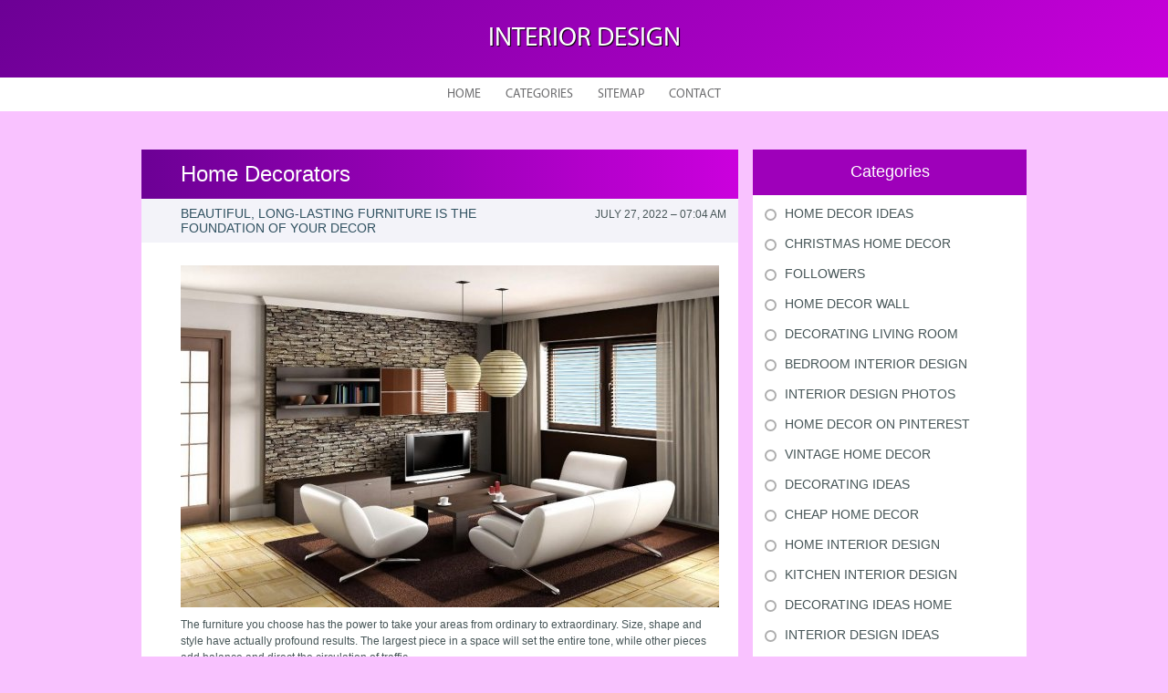

--- FILE ---
content_type: text/html; charset=UTF-8
request_url: https://hoa2home.net/HomeDecor/home-decorators
body_size: 5818
content:
    <!DOCTYPE HTML>
<html>
<head>
    <meta http-equiv="Content-Type" content="text/html; charset=utf-8">
    <meta name="format-detection" content="telephone=no">
    <meta name="viewport" content="width=device-width">
    <link rel='shortcut icon' href='https://hoa2home.net/templates/plato/style/images/favicon.png' type='image/png' />
    <link rel='alternate' type='application/rss+xml' title='Interior design' href='https://hoa2home.net/feed/rss/' />
    <link href="https://hoa2home.net/templates/plato/style/style.css" rel="stylesheet" type="text/css" />
    <link href="https://hoa2home.net/templates/plato/style/style_uniq.css" rel="stylesheet" type="text/css" />
    <link href="https://hoa2home.net/templates/plato/style/inc_style.css" rel="stylesheet" type="text/css" />
    <link href="https://hoa2home.net/templates/plato/style/jquery.fancybox.css" rel="stylesheet" type="text/css" />
<!-- 470136ad6115c930070831a31f9623993740528c -->

    <!--[if lt IE 9]>
    <script src="https://hoa2home.net/templates/plato/js/html5.js"></script>
    <![endif]-->
    <script src="https://ajax.googleapis.com/ajax/libs/jquery/1.11.2/jquery.min.js"></script>
    <script src="https://hoa2home.net/templates/plato/js/jquery.placeholder.min.js"></script>
    <script src='https://hoa2home.net/templates/plato/js/jquery.touchSwipe.min.js'></script>
    <script src="https://hoa2home.net/templates/plato/js/script.js"></script>
    <center>

<meta name="google-site-verification" content="uKfPItv2O9ilnEsNC4TWmOWQLBYnW_YRTgdGc1ZPzd4" />
</center>

    <link rel='stylesheet' id='plugins-css' href='https://hoa2home.net/templates/plato/style/plugins.css' type='text/css' media='all' />
    <link rel='stylesheet' id='jquery.fancybox-css' href='https://hoa2home.net/templates/plato/style/jquery.fancybox.css' type='text/css' media='screen' />

    <script type='text/javascript' src='https://hoa2home.net/templates/plato/js/jquery.fancybox.pack.js'></script>
    <script type='text/javascript' src='https://hoa2home.net/templates/plato/js/fancybox.js'></script>
    <script type='text/javascript' src='https://hoa2home.net/templates/plato/js/et_slider.js'></script>

    <title>Home Decorators | Interior design</title>

    <meta name='keywords' content='Home Decorators' />
    <meta name='description' content='The furniture you choose has the power to take your areas from ordinary to extraordinary. Size, shape and style have actually profound results. The largest piece in a space will set the entire tone, while...' />
    <meta content='article' property='og:type' />
    <meta content='Home Decorators' property='og:title' />
    <meta content='https://hoa2home.net/HomeDecor/home-decorators' property='og:url' />
    <meta content='https://hoa2home.net/img/thumb/home_decorators.jpg' property='og:image' />
</head>

<body>
<div class="main">
    <header id="header">
        <div class="container">
            <div class="logotip"><a href="https://hoa2home.net/" alt="Interior design">Interior design</a></div>
        </div>
        <nav>
    <ul>
        <li>
            <a href="https://hoa2home.net/">Home</a>
        </li>
        <li><a href="#">Categories</a>
            <ul>
                                <li>
                    <a href="https://hoa2home.net/HomeDecorIdeas/">Home Decor Ideas</a>
                </li>
                                <li>
                    <a href="https://hoa2home.net/ChristmasHomeDecor/">Christmas Home Decor</a>
                </li>
                                <li>
                    <a href="https://hoa2home.net/Followers/">Followers</a>
                </li>
                                <li>
                    <a href="https://hoa2home.net/HomeDecorWall/">Home Decor Wall</a>
                </li>
                                <li>
                    <a href="https://hoa2home.net/DecoratingLivingRoom/">Decorating Living Room</a>
                </li>
                                <li>
                    <a href="https://hoa2home.net/BedroomInteriorDesign/">Bedroom Interior Design</a>
                </li>
                                <li>
                    <a href="https://hoa2home.net/InteriorDesignPhotos/">Interior Design Photos</a>
                </li>
                                <li>
                    <a href="https://hoa2home.net/HomeDecorOnPinterest/">Home Decor On Pinterest</a>
                </li>
                                <li>
                    <a href="https://hoa2home.net/VintageHomeDecor/">Vintage Home Decor</a>
                </li>
                                <li>
                    <a href="https://hoa2home.net/DecoratingIdeas/">Decorating Ideas</a>
                </li>
                                <li>
                    <a href="https://hoa2home.net/CheapHomeDecor/">Cheap Home Decor</a>
                </li>
                                <li>
                    <a href="https://hoa2home.net/HomeInteriorDesign/">Home Interior Design</a>
                </li>
                                <li>
                    <a href="https://hoa2home.net/KitchenInteriorDesign/">Kitchen Interior Design</a>
                </li>
                                <li>
                    <a href="https://hoa2home.net/DecoratingIdeasHome/">Decorating Ideas Home</a>
                </li>
                                <li>
                    <a href="https://hoa2home.net/InteriorDesignIdeas/">Interior Design Ideas</a>
                </li>
                                <li>
                    <a href="https://hoa2home.net/HomeDecoratorsCollection/">Home Decorators Collection</a>
                </li>
                                <li>
                    <a href="https://hoa2home.net/HomeDecorModern/">Home Decor Modern</a>
                </li>
                                <li>
                    <a href="https://hoa2home.net/HomeDecor/">Home Decor</a>
                </li>
                                <li>
                    <a href="https://hoa2home.net/DecorationsForHome/">Decorations For Home</a>
                </li>
                                <li>
                    <a href="https://hoa2home.net/HomeDecorAccessories/">Home Decor Accessories</a>
                </li>
                                <li>
                    <a href="https://hoa2home.net/DecorateYourHome/">Decorate Your Home</a>
                </li>
                                <li>
                    <a href="https://hoa2home.net/DiyHomeDecor/">Diy Home Decor</a>
                </li>
                            </ul>
        </li>
        <li>
            <a href="https://hoa2home.net/sitemap/">Sitemap</a>
        </li>
        <li>
            <a href="https://hoa2home.net/contact/">Contact</a>
        </li>
    </ul>
</nav>
    </header>
    <div id="wrapper">
        <div class="container">
            <div class="content">
                <h1 class="title">Home Decorators</h1>
                <div class="date">
            <div class="left">beautiful, long-lasting furniture is the foundation of your decor</div>
        <div class="right">July 27, 2022 &#8211; 07:04 am</div>
</div>
<div class="parent">
            <div class="lid">
            <img src="https://hoa2home.net//img/home_decorators_images_fine_decors.jpg" class="alignleft" width="590" height="375"alt="Home Decorators Collection 2">
        </div>
                <p>The furniture you choose has the power to take your areas from ordinary to extraordinary. Size, shape and style have actually profound results. The largest piece in a space will set the entire tone, while other pieces add balance and direct the circulation of traffic.</p>

<p>Since the portal to your residence, the entryway should set the original tone. Choose hallway trees, benches also pieces that fit the furniture into the rooms beyond.</p>

<p>The living room will be your oasis, somewhere for family members to gather and relax. Think about how your household utilizes the family area and what sort of couch and chairs would be the most comfortable. Then discover the style that produces your perfect atmosphere, and carry that style through other pieces in area. For a friendly family area or den, a TV stand offers fashionable support and news storage. Do not forget an end dining table and a collection of coasters.</p>

<p>The kitchen and dining area are defined by their seating options. A sizable dining table provides a lot of room to assemble; counter feces let relatives and buddies pull up a seat in just about any area. Make sure not to spot your tables, seats and feces also closely. Substantial spacing provides elbow area for your visitors and produces a welcoming, uncluttered appearance.</p>

<p>Inside room, the fundamental piece may be the sleep. Choosing the right headboard is crucial. With upholstery, you'll totally modify your lifestyle. Pretty prints offer a feeling of cottage design, while velvety textiles add a stylish touch. The heat of wood, at the same time, can cause atmosphere which range from austere to global-inspired.</p>

<p>For your house workplace, choose a work desk that suits the size and shape of your area. Be sure you have sufficient location to your workplace, including room for your computer as well as other devices. Focus on storage space, too; a stylish bookcase provides both storage and display.</p>

                <div class="info">
            <div class="left">
                                                            Source: www.homedecorators.com
                                                </div>
                            <div class="right">
                    <script type="text/javascript">(function() {
  if (window.pluso)if (typeof window.pluso.start == "function") return;
  if (window.ifpluso==undefined) { window.ifpluso = 1;
    var d = document, s = d.createElement('script'), g = 'getElementsByTagName';
    s.type = 'text/javascript'; s.charset='UTF-8'; s.async = true;
    s.src = ('https:' == window.location.protocol ? 'https' : 'http')  + '://share.pluso.ru/pluso-like.js';
    var h=d[g]('body')[0];
    h.appendChild(s);
  }})();</script>
<div class="pluso" style="float:right;bottom: 2px;" data-lang="en" data-background="transparent" data-options="small,square,line,horizontal,counter,theme=08" data-services="facebook,google,twitter,liveinternet,livejournal,vkontakte,print"></div>
                </div>
                    </div>
    </div>
    	
	<table class="amazon">
<tr>
	<td class="item_img" valign="top">
				<img src="/img/goods/home_decorators_petersford_52_in_brushed.jpg" alt="" />
			</td>	<td>
		<b>Home Decorators Petersford 52 In. Brushed Nickel LED Ceiling Fan</b><br />
		<span class="smalltxt">Home Improvement</span><br />
					<ul>
							<li>Equipped with 5 reversible dark walnut/medium maple blades with 12° blade pitch for superb air movement</li>
							<li>Includes integrated 17-Watt LED light with white acrylic lens/ Handheld remote control offers 3 speeds with independent light and speed control</li>
							<li>Brushed nickel finish is compatible with many decor styles/ Designed for indoor use only</li>
							<li>Ideal for large rooms up to 20 ft. x 20 ft. with blade sweep of 52 in./ Uses one 17-Watt LED bulb, included</li>
							<li>Dual-mount installation for standard and sloped ceiling applications /Includes brushed nickel 4-1/2 in. downrod with 3/4 in. Dia /153 mm x 15 mm reversible motor...</li>
						</ul>
			</td>
</tr>
</table>

			
		
	
 	
		
					
		

		<table class="amazon">
<tr>
	<td class="item_img" valign="top">
				<img src="/img/goods/replacement_canvas_seat_and_back_for.jpg" alt="Home Decorators Collection" />
			</td>	<td>
		<b>Replacement Canvas Seat and Back for Directors Chair, CANVAS, SAGE</b><br />
		<span class="smalltxt">Furniture (Home Decorators Collection)</span><br />
					<ul>
							<li>Chair not included.</li>
							<li>Set includes one seat and one back.</li>
							<li>Seat is 18 x 16 .</li>
							<li>This item qualifies for free-shipping on Amazon.com! Free Shipping promotion ends September 26th!</li>
						</ul>
			</td>
</tr>
</table>

		
		
		
			
		
		

	
<table class="amazon">
			<tr>
			<td class="item_img" valign="top">
											<img src="/img/goods/home_decorators_collection_hotel_solid_duvet.jpg" alt="" />
										</td>
			<td>
				<b>Home Decorators Collection Hotel Solid Duvet, FL/QM-OVRSZ MNG, NANO WHITE</b><br />
				<span class="smalltxt">Home</span><br />
									<ul>
											<li>100% Cotton</li>
											<li>Machine wash, warm, or Dry Clean</li>
											<li>Sateen finish</li>
										</ul>
							</td>
		</tr>
				<tr>
			<td class="item_img" valign="top">
											<img src="/img/goods/home_decorators_collection_golden_oak_2.jpg" alt="Home Decorators Collection" />
										</td>
			<td>
				<b>Home Decorators Collection Golden Oak 2 in. Basswood Blind, 64 in. Length 643-957</b><br />
				<span class="smalltxt">Home (Home Decorators Collection)</span><br />
									<ul>
											<li>58 in. W x 64 in. L</li>
											<li>Wood blinds provide light and privacy control</li>
											<li>Basswood slats can complement your home furnishings</li>
											<li>Actual blind width is 57.5 in.</li>
										</ul>
							</td>
		</tr>
				<tr>
			<td class="item_img" valign="top">
											<img src="/img/goods/home_decorators_collection_hotel_embroidered_sham.jpg" alt="Home Decorators Collection" />
										</td>
			<td>
				<b>Home Decorators Collection Hotel Embroidered Sham, STDRD-NO MNGRM, COTTAGE HILL</b><br />
				<span class="smalltxt">Home (Home Decorators Collection)</span><br />
									<ul>
											<li>Standard Sham: 20 H x 26 W with a 2 flange.</li>
											<li>King Sham: 20 H x 36 W with a 2 flange.</li>
											<li>Euro Sham: 26 square with a 2 flange.</li>
											<li>To monogram, add monogram option to cart then follow instructions.</li>
											<li>Monogrammed items cannot be cancelled or returned.</li>
										</ul>
							</td>
		</tr>
	</table>
		
		
				
		
		
		
		
		
		
		
		
		
		
		
		
	



<br>
<div class="title">Related Posts</div>
<div class="parent">
    <ul class="post">
			<li><a href="/DecorationsForHome/home-decor-items">Home Decor items</a></li>
			<li><a href="/DecorateYourHome/home-decorators-rugs">Home Decorators rugs</a></li>
			<li><a href="/DiyHomeDecor/home-decor-diy">Home Decor DIY</a></li>
		</ul>
</div>

            </div>
			<div class="sidebar">
				<center>



</center>


<div class="category">
    <div class="title">Categories</div>
    <ul>
                    <li class="cat-item cat-item-1">
                <a href="https://hoa2home.net/HomeDecorIdeas/"
                   title="View all posts filed under Home Decor Ideas">Home Decor Ideas</a>
            </li>
                    <li class="cat-item cat-item-2">
                <a href="https://hoa2home.net/ChristmasHomeDecor/"
                   title="View all posts filed under Christmas Home Decor">Christmas Home Decor</a>
            </li>
                    <li class="cat-item cat-item-3">
                <a href="https://hoa2home.net/Followers/"
                   title="View all posts filed under Followers">Followers</a>
            </li>
                    <li class="cat-item cat-item-4">
                <a href="https://hoa2home.net/HomeDecorWall/"
                   title="View all posts filed under Home Decor Wall">Home Decor Wall</a>
            </li>
                    <li class="cat-item cat-item-5">
                <a href="https://hoa2home.net/DecoratingLivingRoom/"
                   title="View all posts filed under Decorating Living Room">Decorating Living Room</a>
            </li>
                    <li class="cat-item cat-item-6">
                <a href="https://hoa2home.net/BedroomInteriorDesign/"
                   title="View all posts filed under Bedroom Interior Design">Bedroom Interior Design</a>
            </li>
                    <li class="cat-item cat-item-7">
                <a href="https://hoa2home.net/InteriorDesignPhotos/"
                   title="View all posts filed under Interior Design Photos">Interior Design Photos</a>
            </li>
                    <li class="cat-item cat-item-8">
                <a href="https://hoa2home.net/HomeDecorOnPinterest/"
                   title="View all posts filed under Home Decor On Pinterest">Home Decor On Pinterest</a>
            </li>
                    <li class="cat-item cat-item-9">
                <a href="https://hoa2home.net/VintageHomeDecor/"
                   title="View all posts filed under Vintage Home Decor">Vintage Home Decor</a>
            </li>
                    <li class="cat-item cat-item-10">
                <a href="https://hoa2home.net/DecoratingIdeas/"
                   title="View all posts filed under Decorating Ideas">Decorating Ideas</a>
            </li>
                    <li class="cat-item cat-item-11">
                <a href="https://hoa2home.net/CheapHomeDecor/"
                   title="View all posts filed under Cheap Home Decor">Cheap Home Decor</a>
            </li>
                    <li class="cat-item cat-item-12">
                <a href="https://hoa2home.net/HomeInteriorDesign/"
                   title="View all posts filed under Home Interior Design">Home Interior Design</a>
            </li>
                    <li class="cat-item cat-item-13">
                <a href="https://hoa2home.net/KitchenInteriorDesign/"
                   title="View all posts filed under Kitchen Interior Design">Kitchen Interior Design</a>
            </li>
                    <li class="cat-item cat-item-14">
                <a href="https://hoa2home.net/DecoratingIdeasHome/"
                   title="View all posts filed under Decorating Ideas Home">Decorating Ideas Home</a>
            </li>
                    <li class="cat-item cat-item-15">
                <a href="https://hoa2home.net/InteriorDesignIdeas/"
                   title="View all posts filed under Interior Design Ideas">Interior Design Ideas</a>
            </li>
                    <li class="cat-item cat-item-16">
                <a href="https://hoa2home.net/HomeDecoratorsCollection/"
                   title="View all posts filed under Home Decorators Collection">Home Decorators Collection</a>
            </li>
                    <li class="cat-item cat-item-17">
                <a href="https://hoa2home.net/HomeDecorModern/"
                   title="View all posts filed under Home Decor Modern">Home Decor Modern</a>
            </li>
                    <li class="cat-item cat-item-18">
                <a href="https://hoa2home.net/HomeDecor/"
                   title="View all posts filed under Home Decor">Home Decor</a>
            </li>
                    <li class="cat-item cat-item-19">
                <a href="https://hoa2home.net/DecorationsForHome/"
                   title="View all posts filed under Decorations For Home">Decorations For Home</a>
            </li>
                    <li class="cat-item cat-item-20">
                <a href="https://hoa2home.net/HomeDecorAccessories/"
                   title="View all posts filed under Home Decor Accessories">Home Decor Accessories</a>
            </li>
                    <li class="cat-item cat-item-21">
                <a href="https://hoa2home.net/DecorateYourHome/"
                   title="View all posts filed under Decorate Your Home">Decorate Your Home</a>
            </li>
                    <li class="cat-item cat-item-22">
                <a href="https://hoa2home.net/DiyHomeDecor/"
                   title="View all posts filed under Diy Home Decor">Diy Home Decor</a>
            </li>
            </ul>
</div>




<div class="stories">
    <div class="title">Latest Stories</div>
            <section>
			<div class='background' style='background: url(https://hoa2home.net//img/preview/interior_home_design_ideas_pictures.jpg) no-repeat;'></div>
            <a href="/partners">
                <span>Partners</span>
                San Miguel Art Workshops Creative art workshops hosted in San Miguel de...
            </a>
        </section>
            <section>
			<div class='background' style='background: url(https://hoa2home.net/img/preview/home_decoration_handmade_ideas.jpg) no-repeat;'></div>
            <a href="/HomeDecorIdeas/home-decoration-handmade-ideas">
                <span>Home Decoration Handmade Ideas</span>
                You merely require various materials to produce this adorable leprechaun...
            </a>
        </section>
            <section>
			<div class='background' style='background: url(https://hoa2home.net/img/preview/christmas_tree_decorations_to_make_at.jpg) no-repeat;'></div>
            <a href="/ChristmasHomeDecor/christmas-tree-decorations-to-make-at-home">
                <span>Christmas tree decorations to make at home</span>
                Would youn t love homemade Christmas ornaments? These 17 festive some ideas...
            </a>
        </section>
            <section>
			<div class='background' style='background: url(https://hoa2home.net//img/preview/interior_home_design_ideas_pictures.jpg) no-repeat;'></div>
            <a href="/partners">
                <span>Partners</span>
                San Miguel Art Workshops Creative art workshops hosted in San Miguel de...
            </a>
        </section>
            <section>
			<div class='background' style='background: url(https://hoa2home.net/img/preview/wall_stickers_australia_home_decor.jpg) no-repeat;'></div>
            <a href="/HomeDecorWall/wall-stickers-australia-home-decor">
                <span>Wall Stickers Australia Home Decor</span>
                Our on the web selection of children wall surface stickers and nursery...
            </a>
        </section>
            <section>
			<div class='background' style='background: url(https://hoa2home.net/img/preview/home_dcor_living_room.jpg) no-repeat;'></div>
            <a href="/DecoratingLivingRoom/home-dcor-living-room">
                <span>Home Décor, living room</span>
                Handing over a space design to a pal can be quite intimidating! Thankfully...
            </a>
        </section>
    </div>









			</div>
		</div> 
	</div>
<!--LiveInternet counter--><script type="text/javascript"><!--
document.write("<a href='//www.liveinternet.ru/click' "+
"target=_blank><img src='//counter.yadro.ru/hit?t45.16;r"+
escape(document.referrer)+((typeof(screen)=="undefined")?"":
";s"+screen.width+"*"+screen.height+"*"+(screen.colorDepth?
screen.colorDepth:screen.pixelDepth))+";u"+escape(document.URL)+
";"+Math.random()+
"' alt='' title='LiveInternet' "+
"border='0' width='1' height='1' style='position:absolute; left:-9999px;'><\/a>")
//--></script><!--/LiveInternet-->

<div class="hfooter"></div>
</div>

<footer>
    <div class="container">
        <div class="copy">Copyright &copy; <script type="text/javascript">var mdate = new Date(); document.write(mdate.getFullYear());</script> · All Rights Reserved | <a href="https://hoa2home.net/feed/rss">RSS</a> | <a href="https://hoa2home.net/sitemap.xml">XML Sitemap</a></div>
    </div>
</footer>
<script type="text/javascript">
<!--
var _acic={dataProvider:10,allowCookieMatch:false};(function(){var e=document.createElement("script");e.type="text/javascript";e.async=true;e.src="https://www.acint.net/aci.js";var t=document.getElementsByTagName("script")[0];t.parentNode.insertBefore(e,t)})()
//-->
</script><div class="mads-block"></div>
</body>
</html>


--- FILE ---
content_type: text/css
request_url: https://hoa2home.net/templates/plato/style/style.css
body_size: 4385
content:
@charset "utf-8";

html, body {
    font-family: Tahoma, Geneva, sans-serif;
    font-size: 12px;
    margin: 0;
    padding: 0;
    height: 100%;
    background: #cbcbe7;
    color: #465557;
}

:focus {
    outline: none;
}

h1, h2 {
    color: #6c0095;
    font-size: 18px;
    text-transform: uppercase;
    font-weight: normal;
}

h1 {
    margin-top: 0;
}

h3, h4, h5 {
    font-size: 18px;
    font-weight: normal;
    color: #305160;
}

a {
    color: #9e00ba;
    text-decoration: underline;
}

a:hover {
    text-decoration: none;
}

img {
    border: none;
}

p {
    margin: 17px 0;
}

.main {
    min-height: 100%;
    float: left;
    width: 100%;
    position: relative;
    z-index: 1;
}

.container {
    width: 100%;
    max-width: 970px;
    margin: 0 auto;
    position: relative;
}

input[type="submit"],
input[type="reset"],
input[type="button"] {
    cursor: pointer;
    border-radius: 5px;
    background: #58899d;
    background: -moz-linear-gradient(-45deg, #58899d 0%, #1c2b31 100%);
    background: -webkit-gradient(linear, left top, right bottom, color-stop(0%, #58899d), color-stop(100%, #1c2b31));
    background: -webkit-linear-gradient(-45deg, #58899d 0%, #1c2b31 100%);
    background: -o-linear-gradient(-45deg, #58899d 0%, #1c2b31 100%);
    background: -ms-linear-gradient(-45deg, #58899d 0%, #1c2b31 100%);
    background: linear-gradient(135deg, #58899d 0%, #1c2b31 100%);
    padding: 6px 28px 7px;
    color: #fff;
    text-shadow: 1px 1px 1px rgba(0, 0, 0, 1);
    font-size: 18px;
    text-transform: uppercase;
    border: none;
}

input[type="text"],
input[type="password"] {
    border: 2px solid #e5e5ed;
    border-radius: 10px;
    padding: 8px 15px 9px;
    width: 218px;
    font-size: 14px;
    color: #305160;
    font-family: Tahoma, Geneva, sans-serif;
    margin-right: 6px;
}

textarea {
    border: 2px solid #e5e5ed;
    border-radius: 10px;
    padding: 8px 15px 9px;
    height: 70px;
    width: 400px;
    font-size: 14px;
    color: #305160;
    margin-right: 6px;
    font-family: Tahoma, Geneva, sans-serif;
}

.line_form {
    width: 100%;
    float: left;
    margin-bottom: 10px;
}

label {
    width: 100%;
    float: left;
    margin-bottom: 7px;
    text-transform: uppercase;
    font-size: 14px;
    color: #305160;
}

:focus::-webkit-input-placeholder {
    color: transparent
}

:focus::-moz-placeholder {
    color: transparent
}

:focus:-moz-placeholder {
    color: transparent
}

:focus:-ms-input-placeholder {
    color: transparent
}

@font-face {
    font-family: 'MyriadPro-Regular';
    src: url('font/MyriadPro-Regular.eot?') format('eot'), url('font/MyriadPro-Regular.otf') format('opentype'), url('font/MyriadPro-Regular.woff') format('woff'), url('font/MyriadPro-Regular.ttf') format('truetype'), url('font/MyriadPro-Regular.svg#MyriadPro-Regular') format('svg');
}

/*------------------------header-----------------------*/

#header {
    width: 100%;
    float: left;
    height: 122px;
    margin-bottom: 42px;
    position: relative;
    z-index: 2;
    background: url(images/header.jpg) no-repeat top center;
}

#header .logotip {
    width: 100%;
    text-align: center;
    margin-top: 25px;
    font-size: 29px;
    color: #fff;
    font-family: 'MyriadPro-Regular';
    text-transform: uppercase;
    text-shadow: 1px 1px 1px #000;
}

#header .logotip a {
    color: #fff;
    text-decoration: none;
}

#header nav {
    position: absolute;
    font-family: 'MyriadPro-Regular';
    bottom: 0;
    left: 0;
    text-align: center;
    width: 100%;
    height: 37px;
    background: #fff;
}

#header nav ul {
    margin: 0;
    padding: 0;
    list-style: none;
}

#header nav ul li {
    margin: 0;
    padding: 0;
    display: inline-block;
    font-size: 14px;
    position: relative;
    text-transform: uppercase;
}

#header nav ul li a {
    color: #6d6d6f;
    text-decoration: none;
    display: block;
    padding: 10px 12px;
}

#header nav ul li a:hover,
#header nav ul li:hover a {
    color: #fff;
}

#header nav ul li:hover {
    background: #311e94;
}

#header nav ul li ul {
    position: absolute;
    top: 37px;
    left: 0;
    padding: 5px 0;
    background: #311e94;
    display: none;
}

#header nav ul li:hover ul {
    display: block;
}

#header nav ul li ul li {
    display: block;
    white-space: nowrap;
    text-align: left;
}

#header nav ul li ul li a {
    color: #fff;
    padding: 5px 13px 5px 27px;
    position: relative;
}

#header nav ul li ul li a:before {
    border-radius: 50%;
    border: 2px solid #fff;
    width: 9px;
    height: 9px;
    display: block;
    content: "";
    position: absolute;
    top: 8px;
    left: 8px;
}

#header nav ul li ul li a:hover:before {
    background: #a08efc;
}

/*------------------------wrapper----------------------*/

#wrapper {
    width: 100%;
    float: left;
    position: relative;
    z-index: 1;
}

.slider {
    width: 100%;
    float: left;
    height: 327px;
    position: relative;
    margin-bottom: 21px;
}

.slider .tp-leftarrow {
    display: block;
    position: absolute;
    z-index: 3;
    width: 25px;
    height: 27px;
    top: 150px;
    left: 27px;
    background: url(images/arrow_left.png) no-repeat;
    cursor: pointer;
}

.slider .tp-rightarrow {
    display: block;
    position: absolute;
    z-index: 3;
    width: 25px;
    height: 27px;
    top: 150px;
    right: 27px;
    background: url(images/arrow_right.png) no-repeat;
    cursor: pointer;
}

.slider .slide {
    position: absolute;
    top: 0;
    left: 0;
    width: 100%;
    height: 100%;
    display: block;
    z-index: 1;
}

@media all and (max-width: 600px) {
 .slider {
    height: 200px;
 }
}

@media all and (max-width: 400px) {
 .slider {
    height: 150px;
 }
}

.slider .slide ul {
    margin: 0;
    padding: 0;
    list-style: none;
}

.slider .slide ul li {
    margin: 0;
    padding: 0;
    width: 100%;
    height: auto;
    position: absolute;
    top: 0;
    left: 0;
}

.slider .slide ul li img {
    width: 100%;
    height: 327px;
    position: relative;
    z-index: 1;
    float: left;
}

.slider .slide ul li div.caption {
    background: rgba(0, 0, 0, 0.46);
    padding: 8px 15px 10px;
    color: #fff;
    font-size: 24px;
    display: block;
    position: absolute;
    opacity: 0.0;
    top: 115px;
    left: 130px;
    z-index: 2;
    line-height: 0.8em;
}

.slider .slide ul li div.caption a{
	color: #ffffff!important;	
}

.slider .tp-bullets {
    width: 100%;
    position: absolute;
    z-index: 3;
    bottom: 11px;
    left: 0;
    text-align: center;
    top: auto !important;
}

.slider .tp-bullets .bullet {
    display: inline-block;
    width: 24px;
    height: 24px;
    background: rgba(0, 0, 0, 0.55);
    border: 3px solid #fff;
    border-radius: 50%;
    cursor: pointer;
    position: relative;
    padding: 0;
    margin: 0 5px;
}

.slider .tp-bullets .bullet.selected:before {
    width: 14px;
    height: 14px;
    background: #fff;
    position: absolute;
    top: 5px;
    left: 5px;
    content: "";
    border-radius: 50%;
}

.news_box {
    width: 100%;
    float: left;
    margin-bottom: 24px;
}

.news_box .name a {
  color: white;
  font-size: 14px;
  text-decoration: none;
  padding-left: 0;
}

.news_box section {
	background: #0280af none repeat scroll 0 0;
    border-right: 1px dashed #ffffff;
    width: calc(20% - 1px);
    height: 289px;
    float: left;
    /* text-shadow: 1px 1px 2px black, 0 0 1em white; */
	overflow: hidden;
}

.news_box section .background{

  z-index: -1;

  
  width: 193px;
  height: 289px;

  filter:blur(2px);
  -o-filter:blur(2px);
  -ms-filter:blur(2px);
  -moz-filter:blur(2px);
  -webkit-filter:blur(2px);
  
  
  background-size: cover;
  -webkit-background-size: cover;
  -moz-background-size: cover;
  -o-background-size: cover;
  
  margin:-2px;
  left: -2px;
  top:-2px;
  bottom:-2px;
  position: relative;
  right: -2px;
      transform: scale(1.04);
}

.news_box section .name_text{
	max-height: 226px;
	overflow: hidden;
}

.news_box section .name {
  color: #ffffff;
  float: left;
  font-size: 14px;
  margin-bottom: 10px;
  min-height: 40px;
  padding: 13px 5.2% 0;
  text-align: center;
  width: 89.6%;
  z-index: 2;
}

.news_box section .text {
  color: #ffffff;
  float: left;
  font-size: 12px;
  line-height: 19px;
  margin-bottom: 5px;
  margin-top: -6px;
  overflow: hidden;
  padding: 0 4%;
  width: 92%;
  z-index: 2;
}

.news_box section .views {
    text-align: right;
    padding: 0 5px;
    color: #fff;
    font-size: 12px;
}

.news_box section .more {
    width: 100%;
    float: left;
    text-align: center;
    margin-top: 15px;
	text-shadow: none;
	z-index: 2;
}

.news_box section .more a {
    color: #fff;
    width: 104px;
    display: inline-block;
    height: 37px;
    background: #fff;
    border-radius: 5px;
    color: #311e94;
    font-size: 14px;
    text-decoration: none;
    line-height: 2.5em;
}

.news_box section .more a span {
    display: inline-block;
    border-bottom: 1px dashed #311e94;
    height: 26px;
}

.news_box section .more a:hover span {
    border-color: #fff;
}

.news_box section.lost {
	border-right: 0;
    background: #0280af;
	line-height: 14px;
    width: 20%;
    font-size: 14px;
    color: #fff;
	text-shadow: none;
}

.news_box section.lost .title {
    width: 100%;
    padding: 12px 0;
    text-align: center;
}

.news_box section.lost ul {
    margin: 0;
    padding: 0;
    list-style: none;
}

.news_box section.lost ul li {
    border-top: 1px dashed #fff;
    margin: 0;
    padding: 0;
}

.news_box section.lost ul li .link>div {
    color: #fff;
    text-decoration: none;
    height: 49px;
    padding: 0 0 0 23px;
    left: 25px;
    width: 135px;
    position: relative;
    vertical-align: middle;
    display: table-cell;
    background: url(images/arrow_news.png) no-repeat left center;
}

.news_box section.lost ul li a {
    color: #fff;
    text-decoration: none;
}

@media all and (max-width: 800px) {
    .news_box section {
        width: calc(25% - 1px);
    }
    .news_box section.lost {
        width: 100%;
    }
}

@media all and (max-width: 600px) {
    .news_box section {
        width: calc(50% - 1px);
    }
    .news_box section.lost {
        width: 100%;
    }
}

.head_article {
    width: 100%;
    float: left;
    text-align: center;
    margin-bottom: 14px;
}

.head_article h1 {
    display: inline-block;
    background: #fff;
    width: 970px;
    height: 65px;
    color: #7b7b7b;
    font-size: 24px;
    line-height: 2.8em;
	text-transform: none;
	margin: 0;
}

.article_box {
    width: 100%;
    float: left;
    text-align: center;
}

.article_box section {
    width: 314px;
    vertical-align: top;
    margin: 0 0 50px 10px;
    background: #fff;
    display: inline-block;
    position: relative;
    text-align: left;
}

.article_box section:nth-child(3n+1),
.article_box section:first-child {
    margin-left: 0;
}

.article_box section:nth-child(3n-2) {
    clear: left;
}

.article_box section img {
    width: 314px;
    height: 144px;
    float: left;
}

.article_box section .parent {
    padding: 17px 25px 30px;
    width: 264px;
    float: left;
}

.article_box section .name {
    font-size: 18px;
    color: #6c0095;
    width: 100%;
    float: left;
    padding-bottom: 5px;
}

.article_box section .date {
    width: 100%;
    padding-bottom: 3px;
    float: left;
    color: #7b7b7b;
}

.article_box section .hr {
    width: 100%;
    height: 1px;
    background: #cecece;
    float: left;
    margin: 5px 0 3px;
}

.article_box section .text {
    width: 100%;
    max-height: 150px;
    overflow: hidden;
    color: #3f3f41;
    line-height: 1.6em;
}

.article_box section .link {
    width: 100%;
    float: left;
    margin-top: 4px;
}

.article_box section .link a {
    color: #e43131;
}

.article_box section .more {
    background: #FFF;
    width: 97px;
    height: 29px;
    border-radius: 0 0 5px 5px;
    position: absolute;
    bottom: -29px;
    text-align: center;
    right: 0;
    line-height: 2em;
}

.article_box section .more a {
    color: #6c0095;
    text-decoration: none;
    font-size: 14px;
}

.article_box section .more a span {
    border-bottom: 1px dashed #6c0095;
}

.article_box section .more a:hover span {
    border: none;
}

.cloud {
    width: 100%;
    position: relative;
    display: block;
    float: left;
    background: #eeeef8;
    overflow: hidden;
    text-align: center;
}

.cat_list {
  display: inline-block !important;
  margin-right: 50px;
  position: relative !important;
  padding-bottom: 10px!important;
}

.cloud .title {
    width: 100%;
    float: left;
    text-align: center;
    margin-top: 10px;
}

.cloud .title span {
    background: #fff;
    width: 144px;
    height: 50px;
    line-height: 2.7em;
    border-radius: 5px;
    display: inline-block;
    text-align: center;
    font-size: 18px;
}

.cloud a {
    display: block;
    position: relative;
    margin: 10px;
    color: #7b7b7b;
    font-size: 14px;
    text-transform: uppercase;
    display: inline-block;
    text-decoration: none;
}

.cloud a span {
    display: inline-block;
    border-bottom: 1px dashed #7b7b7b;
    height: 17px;
}

.cloud a:hover span {
    border-color: #eeeef8;
}


/*------------------------footer-----------------------*/

.hfooter {
    height: 125px;
    float: left;
    width: 100%;
}

footer {
    width: 100%;
    height: 104px;
    margin-top: -105px;
    background: url(images/footer.jpg) no-repeat bottom center;
    color: #fff;
    font-size: 14px;
    float: left;
    position: relative;
    z-index: 5;
    border-top: 1px solid #85858d;
}

footer:before {
    width: 100%;
    height: 3px;
    background: #e5e5ed;
    position: absolute;
    top: 0;
    left: 0;
    content: "";
}

footer .copy {
    margin-top: 45px;
}

footer a {
    color: #fff;
}

/*------------------------article----------------------*/

.content {
    width: 654px;
    float: left;
    background: #fff;
}

.content .title {
    width: 87%;
    float: left;
    background: #799074;
    background: -moz-linear-gradient(left, #799074 0%, #354b4c 100%);
    background: -webkit-gradient(linear, left top, right top, color-stop(0%, #799074), color-stop(100%, #354b4c));
    background: -webkit-linear-gradient(left, #799074 0%, #354b4c 100%);
    background: -o-linear-gradient(left, #799074 0%, #354b4c 100%);
    background: -ms-linear-gradient(left, #799074 0%, #354b4c 100%);
    background: linear-gradient(to right, #799074 0%, #354b4c 100%);
    background-size: cover;
    color: #fff;
    font-size: 24px;
    padding: 13px 6.5%;
    margin-bottom: 20px;
}

h1.title{
	text-transform: none;
}

.content .date {
    width: 91.5%;
    padding: 8px 2% 8px 6.5%;
    float: left;
    background: #f3f3f9;
    margin: -20px 0 20px;
}

.content .date .left {
    float: left;
    width: 60%;
    text-transform: uppercase;
    color: #305160;
    font-size: 14px;
}

.content .date .right {
    width: 40%;
    float: right;
    font-size: 12px;
    text-align: right;
    text-transform: uppercase;
    color: #465557;
    position: relative;
    top: 2px;
}

.content .parent {
    width: 91.5%;
    padding: 5px 2% 5px 6.5%;
    float: left;
    line-height: 1.5em;
}

.alignleft {
    float: left;
    margin: 0 10px 10px 0;
}

.lid {
    width: 100%;
    float: left;
    font-size: 12px;
}

.content .info {
    width: 100%;
    float: left;
    border-top: 1px solid #e7c9ad;
    padding-top: 9px;
    margin-bottom: 25px;
}

.content .info .left {
    width: 40%;
    float: left;
    font-size: 12px;
}

.content .info .left a {
    color: #6f8689;
}

.content .info .right {
    float: right;
}

.content .video {
    width: 100%;
    float: left;
    margin-bottom: 15px;
}

.content .video .video-div {
    float: left;
    cursor: pointer;
}

.content .video img {
    margin-right: 35px;
}

div > p {
    margin-top: 0;
}
.clear{
	clear:both;
}

ul.post {
    margin: -5px 0 30px;
    padding: 0;
    list-style: none;
}

ul.post li {
    margin: 0;
    padding: 0 0 8px;
    position: relative;
    font-size: 14px;
}

ul.post li a:before {
    content: "";
    width: 11px;
    height: 11px;
    display: block;
    position: absolute;
    top: 0;
    left: -22px;
    background: #fff;
    border: 2px solid #8aa2a5;
    border-radius: 50%;
}

ul.post li a {
    color: #465557;
    position: relative;
}

ul.post li a:hover:before {
    background: #8aa2a5;
}

.sidebar {
    width: 300px;
    float: right;
}

.sidebar .category {
    width: 300px;
    margin-bottom: 9px;
    float: left;
    background: #365763;
    background: -moz-linear-gradient(left, #365763 0%, #274351 100%, #274351 100%);
    background: -webkit-gradient(linear, left top, right top, color-stop(0%, #365763), color-stop(100%, #274351), color-stop(100%, #274351));
    background: -webkit-linear-gradient(left, #365763 0%, #274351 100%, #274351 100%);
    background: -o-linear-gradient(left, #365763 0%, #274351 100%, #274351 100%);
    background: -ms-linear-gradient(left, #365763 0%, #274351 100%, #274351 100%);
    background: linear-gradient(to right, #365763 0%, #274351 100%, #274351 100%);
}

.sidebar .category .title {
    width: 100%;
    height: 50px;
    line-height: 2.7em;
    color: #fff;
    margin-bottom: 12px;
    font-size: 18px;
    text-align: center;
    background: #3d6c7f;
    background: -moz-linear-gradient(left, #3d6c7f 0%, #274351 100%, #29546a 100%);
    background: -webkit-gradient(linear, left top, right top, color-stop(0%, #3d6c7f), color-stop(100%, #274351), color-stop(100%, #29546a));
    background: -webkit-linear-gradient(left, #3d6c7f 0%, #274351 100%, #29546a 100%);
    background: -o-linear-gradient(left, #3d6c7f 0%, #274351 100%, #29546a 100%);
    background: -ms-linear-gradient(left, #3d6c7f 0%, #274351 100%, #29546a 100%);
    background: linear-gradient(to right, #3d6c7f 0%, #274351 100%, #29546a 100%);
}

.sidebar .category ul {
    margin: 0 35px 3px;
    padding: 0;
}

.sidebar .category ul li {
    margin: 0;
    padding: 0 0 17px;
    list-style: none;
    font-size: 14px;
}

.sidebar .category ul li a {
    color: #465557;
    position: relative;
    text-transform: uppercase;
    text-decoration: none;
}

.sidebar .category ul li a:before {
    content: "";
    width: 9px;
    height: 9px;
    display: block;
    position: absolute;
    top: 3px;
    left: -22px;
    background: #335360;
    border: 2px solid #afafaf;
    border-radius: 50%;
}

.sidebar .category ul li a:hover:before {
    background: #a08efc;
}

.sidebar .stories {
    width: 100%;
    float: left;
    background: #fff;
    margin-bottom: 9px;
}

.sidebar .stories .title {
    width: 100%;
    height: 50px;
    line-height: 2.7em;
    color: #fff;
    font-size: 18px;
    text-align: center;
    background: #3f6970;
    background: -moz-linear-gradient(left, #3f6970 0%, #274351 100%, #234653 100%);
    background: -webkit-gradient(linear, left top, right top, color-stop(0%, #3f6970), color-stop(100%, #274351), color-stop(100%, #234653));
    background: -webkit-linear-gradient(left, #3f6970 0%, #274351 100%, #234653 100%);
    background: -o-linear-gradient(left, #3f6970 0%, #274351 100%, #234653 100%);
    background: -ms-linear-gradient(left, #3f6970 0%, #274351 100%, #234653 100%);
    background: linear-gradient(to right, #3f6970 0%, #274351 100%, #234653 100%);
}

.sidebar .stories section {
    width: 300px;
    position: relative;
    height: 80px;
    float: left;
    margin-top: 3px;
}

.sidebar .stories section .background{

  position: absolute;
  width: 300px;
  height: 80px;

}

.sidebar .stories section a {
    background: url(images/arrow_stories.png) no-repeat 230px 11px rgba(0, 0, 0, 0.55);
    color: #fff;
    text-decoration: none;
    position: absolute;
    top: 10px;
    left: 15px;
    width: 222px;
    height: 49px;
    line-height: 1.4em;
    padding: 7px 45px 5px 8px;
	overflow: hidden;
}

.sidebar .stories section a span {
    font-size: 14px;
    text-transform: uppercase;
    display: block;
	margin-bottom: 4px;
}

.sidebar .interesting {
    width: 100%;
    float: left;
    background: #adb8b6;
    margin-bottom: 9px;
}

.sidebar .interesting .title {
    width: 100%;
    height: 50px;
    line-height: 2.7em;
    color: #fff;
    font-size: 18px;
    text-align: center;
    background: #8ca3a6;
}

.sidebar .interesting .box {
    padding: 10px 15px 25px;
    color: #465557;
    font-size: 12px;
    line-height: 1.43em;
}

.sidebar .interesting .box p {
    margin: 4px 0;
}

.sidebar .twitter {
    width: 100%;
    margin-bottom: 9px;
    float: left;
    background: #3b5451;
    background: -moz-linear-gradient(top, #3b5451 0%, #2d4d5c 100%);
    background: -webkit-gradient(linear, left top, left bottom, color-stop(0%, #3b5451), color-stop(100%, #2d4d5c));
    background: -webkit-linear-gradient(top, #3b5451 0%, #2d4d5c 100%);
    background: -o-linear-gradient(top, #3b5451 0%, #2d4d5c 100%);
    background: -ms-linear-gradient(top, #3b5451 0%, #2d4d5c 100%);
    background: linear-gradient(to bottom, #3b5451 0%, #2d4d5c 100%);
}

.sidebar .twitter .title {
    width: 100%;
    height: 50px;
    margin-bottom: 10px;
    line-height: 2.7em;
    color: #fff;
    font-size: 18px;
    text-align: center;
    background: #3f6970;
    background: -moz-linear-gradient(left, #3f6970 0%, #274351 100%, #234653 100%);
    background: -webkit-gradient(linear, left top, right top, color-stop(0%, #3f6970), color-stop(100%, #274351), color-stop(100%, #234653));
    background: -webkit-linear-gradient(left, #3f6970 0%, #274351 100%, #234653 100%);
    background: -o-linear-gradient(left, #3f6970 0%, #274351 100%, #234653 100%);
    background: -ms-linear-gradient(left, #3f6970 0%, #274351 100%, #234653 100%);
    background: linear-gradient(to right, #3f6970 0%, #274351 100%, #234653 100%);
}

.sidebar .twitter section {
    margin: 3px 9px 3px;
    float: left;
    width: 282px;
    font-size: 12px;
    line-height: 1.3em;
    color: #465557;
    border-bottom: 1px solid #fff;
}

.sidebar .twitter section:last-child{
	border-bottom: 0;
}

.sidebar .twitter section img {
    border-radius: 50%;
    float: left;
    margin: 0 5px 25px 0;
}

.sidebar .twitter section .date {
    color: #afafaf;
    font-size: 11px;
	margin-left: 50px;
    margin-bottom: 3px;	
}

.sidebar .sponsor {
    width: 100%;
    float: left;
    background: #fff;
}

.sidebar .sponsor .title {
    width: 100%;
    height: 50px;
    margin-bottom: 14px;
    line-height: 2.7em;
    color: #fff;
    font-size: 18px;
    text-align: center;
    background: #475b64;
}

.sidebar .sponsor ul {
    margin: 0 0 10px;
    padding: 0;
    list-style: none;
}

.sidebar .sponsor ul li {
    margin: 0;
    padding: 0 32px 17px;
    font-size: 12px;
}

.sidebar .sponsor ul li a {
    color: #2f2f2f;
}

/*------------------------contact----------------------*/

.contact_page {
    width: 613px;
    background: #fff;
    padding: 15px 18px 18px 23px;
    float: left;
}

.contact_page form {
    padding: 29px 28px 10px;
    width: 90%;
    float: left;
    border-radius: 5px;
    background: #fff;
}

.contact_page form textarea {
    float: left;
}

.contact_page form input[type="submit"] {
    margin-top: 53px;
}

/*------------------------category---------------------*/

.pagination {
    width: 100%;
    float: left;
    margin: 20px 0;
    text-align: center;
}

.pagination a, .pagination span {
    display: inline-block;
    background: #fff;
    padding: 10px 14px;
    color: #3f3f41;
    margin: 0 -1px 0 -2px;
    text-decoration: none;
}

.pagination :first-child {
    border-radius: 5px 0 0 5px;
}

.pagination :last-child {
    border-radius: 0 5px 5px 0;
}

.pagination a:hover,
.pagination span.active {
    background: #311e94;
    color: #fff;
}

/*------------------------header-----------------------*/

#contact_form fieldset, #contact_form dd, #contact_form dt, #contact_form dl {
    border: none;
    padding: 0;
    margin: 0;
}

#contact_form dd {
    margin-bottom: 10px;
}

#contact_form fieldset legend {
    display: none;
}

article.postlist, article.page404 {
    padding: 30px;
}

#contact_form {
    background: none;
    border-bottom: none;
    border-radius: 0;
    margin: 0;
    padding: 0 !important;
    position: relative;
    width: auto;
}

.col-sm-4 {
    width: 50%;
    float: left;
}

.col-sm-4 a, .col-sm-4 li {
    color: #465557;
}

.col-sm-4 li a {
    font-size: 14px;
}


@media all and (max-width: 978px) {
 .content {
    width: 100%;
 }
 .sidebar {
    width: 100%;
    text-align: center;
 }
 .sidebar>* {
    display: inline-block;
    float: none !important;
    max-width: 300px !important;
    margin: 5px;
    text-align: left;
 }
 .sidebar script {
    display: none !important;
 }
 .contact_page{
    width: 100%;
    }
    #contact_form {
    width: 90% !important;
}
 #contact_form textarea {
    width: 90% !important;
 }
 #header nav ul li a {
    padding: 10px;
 }
 .video-div {
    padding: 7px 1%;
    margin-right: 1%;
 }
}

